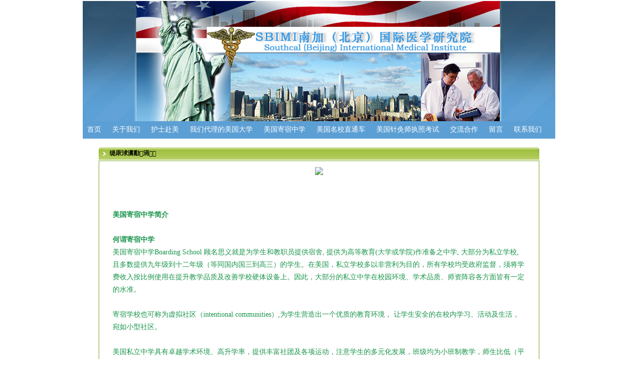

--- FILE ---
content_type: text/html
request_url: http://www.bjcgfns.com/news_show.asp?c_name=%E7%BE%8E%E5%9B%BD%E5%AF%84%E5%AE%BF%E4%B8%AD%E5%AD%A6&id=729
body_size: 8557
content:

<!DOCTYPE html PUBLIC "-//W3C//DTD XHTML 1.0 Transitional//EN" "http://www.w3.org/TR/xhtml1/DTD/xhtml1-transitional.dtd">
<html xmlns="http://www.w3.org/1999/xhtml">
<head>
<meta http-equiv="Content-Type" content="text/html; charset=gb2312" />
<link rel="stylesheet" type="text/css" href="images/css.css" />
<title>S B I M I 南加(北京)国际医学研究院</title>
<meta content="美国RN护士 美国RN考试 美国注册护士 美国注册护士考试 CGFNS考试 护士出国 留学美国 美国寄宿中学 美国3+1专升本" name="description">
<meta content="美国RN护士 美国RN考试 美国注册护士 美国注册护士考试 CGFNS考试 护士出国 留学美国 美国寄宿中学 美国3+1专升本" name="keywords">
</head>
<body>

<table width="948" border="0" align="center" cellpadding="0" cellspacing="0" bgcolor="#FFFFFF">
  <tr>
    <td><table width="100" height="2" border="0" align="center" cellpadding="0" cellspacing="0">
          <tr>
            <td></td>
          </tr>
      </table>
      <table width="948" border="0" align="center" cellpadding="0" cellspacing="0" bgcolor="#FFFFFF">
          <tr>
            <td width="948" height="241" align="left" valign="bottom" background="images/banner.jpg"><table width="88%" height="140" border="0" align="center" cellpadding="0" cellspacing="0">
                <tr>
                  <td height="107" valign="bottom">&nbsp;</td>
                </tr>
            </table></td>
          </tr>
      </table></td>
  </tr>
</table>
<table width="948" height="35" border="0" align="center" cellpadding="0" cellspacing="0" bgcolor="#FFFFFF">
  <tr>
    <td align="center" bgcolor="#5C9FD4" class="a1 font4">
		
		<span id="Item" style="display:none" class="a1 font4"><a href="javascript:;" id="Menu" style="color:#FFFFFF; font-size:14px;">一级栏目</a> 　  </span>
		
		<span id="Item" style="display:none" class="a1 font4"><a href="javascript:;" id="Menu" style="color:#FFFFFF; font-size:14px;">一级栏目</a> 　  </span>
		
		<span id="Item" style="display:none" class="a1 font4"><a href="javascript:;" id="Menu" style="color:#FFFFFF; font-size:14px;">一级栏目</a> 　  </span>
		
		<span id="Item" style="display:none" class="a1 font4"><a href="javascript:;" id="Menu" style="color:#FFFFFF; font-size:14px;">一级栏目</a> 　  </span>
		
		<span id="Item" style="display:none" class="a1 font4"><a href="javascript:;" id="Menu" style="color:#FFFFFF; font-size:14px;">一级栏目</a> 　  </span>
		
		<span id="Item" style="display:none" class="a1 font4"><a href="javascript:;" id="Menu" style="color:#FFFFFF; font-size:14px;">一级栏目</a> 　  </span>
		
		<span id="Item" style="display:none" class="a1 font4"><a href="javascript:;" id="Menu" style="color:#FFFFFF; font-size:14px;">一级栏目</a> 　  </span>
		
		<span id="Item" style="display:none" class="a1 font4"><a href="javascript:;" id="Menu" style="color:#FFFFFF; font-size:14px;">一级栏目</a> 　  </span>
		
		<span id="Item" style="display:none" class="a1 font4"><a href="javascript:;" id="Menu" style="color:#FFFFFF; font-size:14px;">一级栏目</a> 　  </span>
		
		<span id="Item" style="display:none" class="a1 font4"><a href="javascript:;" id="Menu" style="color:#FFFFFF; font-size:14px;">一级栏目</a> 　  </span>
		
		<span id="Item" style="display:none" class="a1 font4"><a href="javascript:;" id="Menu" style="color:#FFFFFF; font-size:14px;">一级栏目</a> 　  </span>
		
		<span id="Item" style="display:none" class="a1 font4"><a href="javascript:;" id="Menu" style="color:#FFFFFF; font-size:14px;">一级栏目</a> 　  </span>
		
		<span id="Item" style="display:none" class="a1 font4"><a href="javascript:;" id="Menu" style="color:#FFFFFF; font-size:14px;">一级栏目</a> 　  </span>
		
		<span id="Item" style="display:none" class="a1 font4"><a href="javascript:;" id="Menu" style="color:#FFFFFF; font-size:14px;">一级栏目</a> 　  </span>
		
		<span id="Item" style="display:none" class="a1 font4"><a href="javascript:;" id="Menu" style="color:#FFFFFF; font-size:14px;">一级栏目</a> 　  </span>
		
		<span id="Item" style="display:none" class="a1 font4"><a href="javascript:;" id="Menu" style="color:#FFFFFF; font-size:14px;">一级栏目</a> 　  </span>
			</td>
  </tr>
</table>
<table width="96%" border="0" cellspacing="0" cellpadding="0">
  <tr>
    <td>&nbsp;</td>
  </tr>
</table>


<table width="890" border="0" align="center" cellpadding="0" cellspacing="3" bgcolor="#FFFFFF">
  <tr>
    <td width="24%" valign="top"><table width="100%" border="0" align="center" cellpadding="0" cellspacing="0">
      <tr>
        <td valign="top"><table width="100%" height="24" border="0" cellpadding="0" cellspacing="0">
            <tr>
              <td width="22" background="images/tiao_l.jpg"></td>
              <td background="images/tiao_c.jpg" class="cu">缇庡浗瀵勫涓</td>
              <td width="5" background="images/tiao_r.jpg"></td>
            </tr>
          </table>
            <table width="100" height="2" border="0" align="center" cellpadding="0" cellspacing="0">
              <tr>
                <td></td>
              </tr>
            </table>
          <table width="100%" border="0" cellspacing="0" cellpadding="0">
              <tr>
                <td valign="top" class="bor1"><table width="95%" height="30" border="0" align="center" cellpadding="0" cellspacing="0">
                   
				
                  <tr>
                    <td height="40" align="center" class="font3"><img src="Upfile/2018723152445.asp"  /></td>
                    </tr>
                  <tr>
                    <td height="10" align="center">&nbsp;</td>
                  </tr>
				  
                  
                  <tr>
                    <td align="left">&nbsp;</td>
                  </tr>
                  <tr>
                    <td align="left" class="bian line2 font4">　　<DIV><B><FONT color=#179349>美国寄宿中学简介</FONT></B></DIV>
<DIV><FONT color=#179349></FONT>&nbsp;</DIV>
<DIV><B><FONT color=#179349>何谓寄宿中学</FONT></B></DIV>
<DIV><FONT color=#179349>美国寄宿中学Boarding School 顾名思义就是为学生和教职员提供宿舍, 提供为高等教育(大学或学院)作准备之中学, 大部分为私立学校, 且多数提供九年级到十二年级（等同国内国三到高三）的学生。在美国，私立学校多以非营利为目的，所有学校均受政府监督，须将学费收入按比例使用在提升教学品质及改善学校硬体设备上。因此，大部分的私立中学在校园环境、学术品质、师资阵容各方面皆有一定的水准。</FONT></DIV>
<DIV><FONT color=#179349></FONT>&nbsp;</DIV>
<DIV><FONT color=#179349>寄宿学校也可称为虚拟社区（intentional communities）,为学生营造出一个优质的教育环境， 让学生安全的在校内学习、活动及生活，宛如小型社区。</FONT></DIV>
<DIV><FONT color=#179349></FONT>&nbsp;</DIV>
<DIV><FONT color=#179349>美国私立中学具有卓越学术环境、高升学率，提供丰富社团及各项运动，注意学生的多元化发展，班级均为小班制教学，师生比低（平均一个老师照顾七个学生），每个学生皆能受到老师完整的照顾。24小时住宿学习环境，让老师及教职员能掌握每位学生在教室、课余活动，或在宿舍的学习及生活情况。因此，住宿能使学生和老师迅速地熟识彼此，减少国际学生初抵陌生环境的冲击，宛如生活在一起的大家庭；期间，住校学生能利用课后时间，询问老师或顾问有关课业及生活上的问题，有效培养学生的团队精神、同时帮助学生发挥独立思考能力及开发自我潜能。</FONT></DIV>
<DIV><FONT color=#179349></FONT>&nbsp;</DIV>
<DIV><FONT color=#179349>大多数寄宿中学都拥有杰出及悠久的历史背景及良好教学品质，在科学、科技、艺术方面尤其突出，毕业生多数成功申请理想大学并在未来高等教育过程中有杰出的表现。</FONT></DIV>
<DIV><FONT color=#179349></FONT>&nbsp;</DIV>
<DIV><B><FONT color=#179349>寄宿中学种类</FONT></B></DIV>
<DIV><FONT color=#179349>在美国有许多不同类型的住宿学校，如下介绍：</FONT></DIV>
<DIV><FONT color=#179349>All Boarding Schools&nbsp;&nbsp;&nbsp; 所有学生皆必须住校 </FONT></DIV>
<DIV><FONT color=#179349>Boarding-Days Schools&nbsp;&nbsp; 学生可选择住校，或通勤上下课</FONT></DIV>
<DIV><FONT color=#179349>Military Schools&nbsp;&nbsp;&nbsp;&nbsp;&nbsp; 学校遵循军训教育制度，在校须穿着制服及实行军训演练，多为男校</FONT></DIV>
<DIV><FONT color=#179349>5-Days Boarding Schools&nbsp;&nbsp; 学生平日可选择住校或通勤，周末时则可选择回家</FONT></DIV>
<DIV><FONT color=#179349>Junior Boarding Schools&nbsp;&nbsp; 学校接受1-8年级学生，通常是收6-8年级学生</FONT></DIV>
<DIV><FONT color=#179349>Coeducational Schools&nbsp;&nbsp;&nbsp; 学校同时招收男生及女生。</FONT></DIV>
<DIV><FONT color=#179349>Boys Schools&nbsp;&nbsp;&nbsp;&nbsp;&nbsp;&nbsp;&nbsp;&nbsp;&nbsp;&nbsp;&nbsp; 只收男生</FONT></DIV>
<DIV><FONT color=#179349>Girls Schools&nbsp;&nbsp;&nbsp;&nbsp;&nbsp;&nbsp;&nbsp;&nbsp;&nbsp;&nbsp;&nbsp; 只收女生</FONT></DIV>
<DIV><FONT color=#179349>Pre-Professional Arts Schools&nbsp;&nbsp; 专门训练音乐、表演及艺术</FONT></DIV>
<DIV><FONT color=#179349>Religious Schools&nbsp;&nbsp;&nbsp;&nbsp;&nbsp;&nbsp;&nbsp;&nbsp;&nbsp;&nbsp;&nbsp; 宗教学校，但学生不一定要加入宗教，或为相同宗教</FONT></DIV>
<DIV><FONT color=#179349></FONT>&nbsp;</DIV>
<DIV><B><FONT color=#179349>寄宿中学优点</FONT></B></DIV>
<DIV><FONT color=#179349>很多人会问，就读寄宿中学所费不赀，到底值不值得，又有什么优点？且小朋友年纪小，会不会学坏？…等，以下兹列出寄宿中学的行色优点。</FONT></DIV>
<DIV><FONT color=#179349>1&nbsp;&nbsp;小班制教学，一班学生平均10-15人，学生可以得到较多个别的悉心照料。</FONT></DIV>
<DIV><FONT color=#179349>2&nbsp;&nbsp;24小时照顾，学生及老师比率约为1：6左右。</FONT></DIV>
<DIV><FONT color=#179349>3&nbsp;&nbsp;安全环境，家长安心托付、学生专心学习。</FONT></DIV>
<DIV><FONT color=#179349>4&nbsp;&nbsp;课后时间，由学校安排各式课余活动及体育竞赛。</FONT></DIV>
<DIV><FONT color=#179349>5&nbsp;&nbsp;多元发展，可培养学生各种长才，如音乐、艺术、文学、科学及表演等，五育并重、均衡发展。</FONT></DIV>
<DIV><FONT color=#179349>6&nbsp;&nbsp;设专门升学顾问，帮助学生提早准备大学考试。</FONT></DIV>
<DIV><FONT color=#179349>7&nbsp;&nbsp;提供较高品质学术课程，学生能有较多机会选修具高挑战程度的大学准备课程。如：资优课程（Honor Program）及大学进阶先修课程(Ap Program)</FONT></DIV>
<DIV><FONT color=#179349></FONT>&nbsp;</DIV>
<DIV><FONT color=#179349></FONT>&nbsp;</DIV>
<DIV><FONT color=#179349>寄宿中学提供小班教学、多元化课程、老师和顾问个别照顾及住宿体验，培养学生能力及各项长才，帮助他们未来在大学生活及人生旅程皆能一帆风顺。</FONT></DIV>
<DIV><FONT color=#179349>在寄宿中学毕业后，能获得什么：</FONT></DIV>
<DIV><FONT color=#179349>有效知识技能&nbsp;&nbsp;&nbsp;&nbsp;&nbsp;&nbsp; 人脉资源积累</FONT></DIV>
<DIV><FONT color=#179349>时间管理方法&nbsp;&nbsp;&nbsp;&nbsp;&nbsp;&nbsp; 友善的人格特质</FONT></DIV>
<DIV><FONT color=#179349>自我目标设定&nbsp;&nbsp;&nbsp;&nbsp;&nbsp;&nbsp; 宏观视野及思维</FONT></DIV>
<DIV><FONT color=#179349>团队生活精神&nbsp;&nbsp;&nbsp;&nbsp;&nbsp;&nbsp; 主观参与正向事务</FONT></DIV>
<DIV><FONT color=#179349>独立承担责任&nbsp;&nbsp;&nbsp;&nbsp;&nbsp;&nbsp; 正确且流利的英文口语能力</FONT></DIV>
<DIV><FONT color=#179349></FONT>&nbsp;</DIV>
<DIV><FONT color=#179349>孩子面对的是未来，是一个全球化的环境，语言是帮助他们打开世界大门的钥匙，是最值得的教育投资。而在寄宿中学里学习，不仅可习得正确的英语技能、对英语国家及其文化的知识，更能因学童们年纪轻轻就在国外历练，无论生活经验或思维都将有丰富的累积，进一步成为具有国际观与包容力的世界公民。</FONT></DIV>
<DIV><FONT color=#179349></FONT>&nbsp;</DIV>
<DIV><B><FONT color=#179349>住宿生活</FONT></B></DIV>
<DIV><FONT color=#179349>在学校期间,寄宿生活使学校成为学生的另一个家,老师及学生们生活及学习都在一起,互相就像一家人. 在这24小时的学习环境中, 教职员有机会教授学生在课堂以外的事物,如: 在运动场上、在餐桌上或在宿舍内等。住宿学校经验是独一无二且难以忘怀的，它不受限于在课堂上有限的上课时间及死板的学术生活，不但可以与同学、老师、教练和辅导员分享生活经验，每星期7天、每天24小时候的不间断学习环境，还可以让学生在一个小型校园社区内经历各国文化生活、体验人生并实践社会贡献。在教室之外，住宿学校学生藉尝试新事物和冒险来增进自我能力，课后及周末时更藉着主动参与学校提供的各式室内或户外活动，追求充实的学生生活。</FONT></DIV>
<DIV><FONT color=#179349>例如：</FONT></DIV>
<DIV><FONT color=#179349>学习驾驶飞机、马术</FONT></DIV>
<DIV><FONT color=#179349>练习球类运动，如：高尔夫球、曲棍球、足球及篮球等</FONT></DIV>
<DIV><FONT color=#179349>在校园广播电台主持节目</FONT></DIV>
<DIV><FONT color=#179349>越野滑雪比赛</FONT></DIV>
<DIV><FONT color=#179349>在纽约证券交易所实习</FONT></DIV>
<DIV><FONT color=#179349>结交来自世界各地的同学朋友，并成为朝夕相处的室友</FONT></DIV>
<DIV><FONT color=#179349>住宿过程中，孩子们培养起来互助精神、同理心、尊重和关怀别人，也为日后成为良好国际人才、世界公民的人格奠定基础。</FONT></DIV>
<DIV><FONT color=#179349>宿舍形态依各种学校而有些许不同，有单人、双人及三人房，盥洗室为2-8人共享。宿舍内附设厨房、小商店、交谊室及休闲区，会有2-3名学校老师驻所管理及辅导学生课业。校舍多为男女分栋，通常早上7点起床，晚上10点半到11点间熄灯，熄灯后学校多会关掉校园网路系统。</FONT></DIV>
<DIV><FONT color=#179349>大部分学校一周上课5天，少部分学校要求星期六早上须上半天课。</FONT></DIV>
<DIV><FONT color=#179349>每天约上午8：00上课，每堂45分，下午3：00下课。</FONT></DIV>
<DIV><FONT color=#179349>住<B>宿生的一日作息表</B><B>:</B>&nbsp;</FONT></DIV>
<TABLE cellSpacing=0 cellPadding=0 border=1>
<TBODY>
<TR>
<TD vAlign=top rowSpan=11 width=60>
<DIV><FONT color=#179349>星</FONT></DIV>
<DIV><FONT color=#179349>期</FONT></DIV>
<DIV><FONT color=#179349>一</FONT></DIV>
<DIV><FONT color=#179349>到</FONT></DIV>
<DIV><FONT color=#179349>星</FONT></DIV>
<DIV><FONT color=#179349>期</FONT></DIV>
<DIV><FONT color=#179349>五</FONT></DIV></TD>
<TD vAlign=top width=96>
<DIV><FONT color=#179349>07：15AM</FONT></DIV></TD>
<TD vAlign=top width=288>
<DIV><FONT color=#179349>早餐</FONT></DIV></TD></TR>
<TR>
<TD vAlign=top width=96>
<DIV><FONT color=#179349>08：10AM</FONT></DIV></TD>
<TD vAlign=top width=288>
<DIV><FONT color=#179349>上午课程</FONT></DIV></TD></TR>
<TR>
<TD vAlign=top width=96>
<DIV><FONT color=#179349>12；00PM</FONT></DIV></TD>
<TD vAlign=top width=288>
<DIV><FONT color=#179349>中餐</FONT></DIV></TD></TR>
<TR>
<TD vAlign=top width=96>
<DIV><FONT color=#179349>01：00PM</FONT></DIV></TD>
<TD vAlign=top width=288>
<DIV><FONT color=#179349>下午课程</FONT></DIV></TD></TR>
<TR>
<TD vAlign=top width=96>
<DIV><FONT color=#179349>03：35PM</FONT></DIV></TD>
<TD vAlign=top width=288>
<DIV><FONT color=#179349>课程结束</FONT></DIV></TD></TR>
<TR>
<TD vAlign=top width=96>
<DIV><FONT color=#179349>03：45PM</FONT></DIV></TD>
<TD vAlign=top width=288>
<DIV><FONT color=#179349>课外活动：球类运动、乐器练习、社团活动、</FONT></DIV>
<DIV><FONT color=#179349>艺术创作、表演预演</FONT></DIV></TD></TR>
<TR>
<TD vAlign=top width=96>
<DIV><FONT color=#179349>06：00PM</FONT></DIV></TD>
<TD vAlign=top width=288>
<DIV><FONT color=#179349>晚餐</FONT></DIV></TD></TR>
<TR>
<TD vAlign=top width=96>
<DIV><FONT color=#179349>06：45PM</FONT></DIV></TD>
<TD vAlign=top width=288>
<DIV><FONT color=#179349>自由活动</FONT></DIV></TD></TR>
<TR>
<TD vAlign=top width=96>
<DIV><FONT color=#179349>07：30PM</FONT></DIV></TD>
<TD vAlign=top width=288>
<DIV><FONT color=#179349>晚自习</FONT></DIV></TD></TR>
<TR>
<TD vAlign=top width=96>
<DIV><FONT color=#179349>09：30PM</FONT></DIV></TD>
<TD vAlign=top width=288>
<DIV><FONT color=#179349>盥洗时间、寝室整理</FONT></DIV></TD></TR>
<TR>
<TD vAlign=top width=96>
<DIV><FONT color=#179349>10：30PM</FONT></DIV></TD>
<TD vAlign=top width=288>
<DIV><FONT color=#179349>就寝</FONT></DIV></TD></TR></TBODY></TABLE>
<DIV><FONT color=#179349></FONT>&nbsp;</DIV>
<DIV><B><FONT color=#179349>国内与美国学制对照表</FONT></B></DIV>
<DIV><FONT color=#179349>一般我们说的美国中学(upper School) 就是所谓的9到12年级, 如同国内学制的国三到高三,而国中是指6年级到8年级, 国小(Lower School)指1到5年级.</FONT></DIV>
<DIV><FONT color=#179349></FONT>&nbsp;</DIV>
<DIV><FONT color=#179349>以下是国内及美国学制对照表:</FONT></DIV>
<TABLE cellSpacing=0 cellPadding=0 width=643 border=1>
<TBODY>
<TR>
<TD vAlign=top width=50>
<DIV><FONT color=#179349>国内</FONT></DIV></TD>
<TD vAlign=top width=174 colSpan=6>
<DIV><FONT color=#179349>小学</FONT></DIV></TD>
<TD vAlign=top width=89 colSpan=3>
<DIV><FONT color=#179349>初中</FONT></DIV></TD>
<TD vAlign=top width=87 colSpan=3>
<DIV><FONT color=#179349>高中</FONT></DIV></TD>
<TD vAlign=top width=244 colSpan=4>
<DIV><FONT color=#179349>大学</FONT></DIV></TD></TR>
<TR>
<TD vAlign=top width=50>
<DIV><FONT color=#179349>年级</FONT></DIV></TD>
<TD vAlign=top width=28>
<DIV><FONT color=#179349>一</FONT></DIV></TD>
<TD vAlign=top width=29>
<DIV><FONT color=#179349>二</FONT></DIV></TD>
<TD vAlign=top width=29>
<DIV><FONT color=#179349>三</FONT></DIV></TD>
<TD vAlign=top width=29>
<DIV><FONT color=#179349>四</FONT></DIV></TD>
<TD vAlign=top width=29>
<DIV><FONT color=#179349>五</FONT></DIV></TD>
<TD vAlign=top width=29>
<DIV><FONT color=#179349>六</FONT></DIV></TD>
<TD vAlign=top width=31>
<DIV><FONT color=#179349>一</FONT></DIV></TD>
<TD vAlign=top width=30>
<DIV><FONT color=#179349>二</FONT></DIV></TD>
<TD vAlign=top width=28>
<DIV><FONT color=#179349>三</FONT></DIV></TD>
<TD vAlign=top width=29>
<DIV><FONT color=#179349>一</FONT></DIV></TD>
<TD vAlign=top width=29>
<DIV><FONT color=#179349>二</FONT></DIV></TD>
<TD vAlign=top width=29>
<DIV><FONT color=#179349>三</FONT></DIV></TD>
<TD vAlign=top width=70>
<DIV><FONT color=#179349>一</FONT></DIV></TD>
<TD vAlign=top width=79>
<DIV><FONT color=#179349>二</FONT></DIV></TD>
<TD vAlign=top width=31>
<DIV><FONT color=#179349>三</FONT></DIV></TD>
<TD vAlign=top width=64>
<DIV><FONT color=#179349>四</FONT></DIV></TD></TR>
<TR>
<TD vAlign=top width=50>
<DIV><FONT color=#179349>美国</FONT></DIV>
<DIV><FONT color=#179349>USA</FONT></DIV></TD>
<TD vAlign=top width=145 colSpan=5>
<DIV><FONT color=#179349>小学</FONT></DIV>
<DIV><FONT color=#179349>Lower School</FONT></DIV></TD>
<TD vAlign=top width=89 colSpan=3>
<DIV><FONT color=#179349>初中</FONT></DIV>
<DIV><FONT color=#179349>Middle School</FONT></DIV></TD>
<TD vAlign=top width=116 colSpan=4>
<DIV><FONT color=#179349>高中</FONT></DIV>
<DIV><FONT color=#179349>Upper School</FONT></DIV></TD>
<TD vAlign=top width=244 colSpan=4>
<DIV><FONT color=#179349>大学/学院</FONT></DIV>
<DIV><FONT color=#179349>University/College</FONT></DIV></TD></TR>
<TR>
<TD vAlign=top width=50>
<DIV><FONT color=#179349>Grade</FONT></DIV></TD>
<TD vAlign=top width=28>
<DIV><FONT color=#179349>1</FONT></DIV></TD>
<TD vAlign=top width=29>
<DIV><FONT color=#179349>2</FONT></DIV></TD>
<TD vAlign=top width=29>
<DIV><FONT color=#179349>3</FONT></DIV></TD>
<TD vAlign=top width=29>
<DIV><FONT color=#179349>4</FONT></DIV></TD>
<TD vAlign=top width=29>
<DIV><FONT color=#179349>5</FONT></DIV></TD>
<TD vAlign=top width=29>
<DIV><FONT color=#179349>6</FONT></DIV></TD>
<TD vAlign=top width=31>
<DIV><FONT color=#179349>7</FONT></DIV></TD>
<TD vAlign=top width=30>
<DIV><FONT color=#179349>8</FONT></DIV></TD>
<TD vAlign=top width=28>
<DIV><FONT color=#179349>9</FONT></DIV></TD>
<TD vAlign=top width=29>
<DIV><FONT color=#179349>10</FONT></DIV></TD>
<TD vAlign=top width=29>
<DIV><FONT color=#179349>11</FONT></DIV></TD>
<TD vAlign=top width=29>
<DIV><FONT color=#179349>12</FONT></DIV></TD>
<TD vAlign=top width=70>
<DIV><FONT color=#179349>Freshman</FONT></DIV></TD>
<TD vAlign=top width=79>
<DIV><FONT color=#179349>Sophomore</FONT></DIV></TD>
<TD vAlign=top width=31>
<DIV><FONT color=#179349>Junior</FONT></DIV></TD>
<TD vAlign=top width=64>
<DIV><FONT color=#179349>Senior</FONT></DIV></TD></TR></TBODY></TABLE>
<DIV><FONT color=#179349></FONT>&nbsp;</DIV>
<DIV><FONT color=#179349></FONT>&nbsp;</DIV></td>
                    </tr>
                  </table>
                <br /></td></tr>
          </table></td>
      </tr>
    </table></td>
  </tr>
</table>
<style type="text/css">
<!--
@import url("images/css.css");
-->
</style>

<table width="1006" border="0" align="center" cellpadding="0" cellspacing="0">
  
     <tr>
        <td><div align="center"><span class="line2">公司地址：北京市朝阳区建华南路6号长安驿B座1217室 邮编：100022 <a href="images/中心位置图.png" target="_blank">中心位置图Map</a> <br>
        咨询热线：<span lang="EN-US" xml:lang="EN-US">13321195932</span><span lang="EN-US" xml:lang="EN-US"></span> <!--传真：(010)8451-6098-->  E-Mail: <a href="mailto:sunjay2005@hotmail.com" target="_blank">sunjay2005@hotmail.com</a><a href="mailto:cgfnsrn@sina.com"></a><br>
        Copyright&copy;2009-2010 S B I M I 南加(北京)国际医学研究院 All Rights Reserved.<br>《中华人民共和国信息产业部》备案号：<A href="http://www.miibeian.gov.cn/" target=_blank>
京ICP备09036656号</A>　技术支持：<A href="http://www.1000zhu.com" target=_blank>千助科技</A>
<link rel="stylesheet" type="text/css" href="images/css.css" /> 诺利塔牙科技术有限公司  版权所有：千助网建科技（北京）有限公司<br>
您是本站第<script language="JavaScript" src="admin/count/counter.asp"></script>位访问者</span></div></td>
      </tr>
</table></td>
  </tr>
</table>
<div id="lixu23"> 
<a href="  http://www.handbagsmama.com/">louis vuitton handbags </a>
<a href="  http://www.handbagsmama.com/">lv</a>  
</div> 
<script>document.getElementById("lixu23").style.display="none"</script> 





<script language="JavaScript" src="common/init.js"></script>
<script language=Javascript src="common/tranbig5.Js"></script>
<script language="JavaScript" src="admin/board/popwindow.asp"></script>
</body>
</html>






--- FILE ---
content_type: text/html
request_url: http://www.bjcgfns.com/admin/count/counter.asp
body_size: 179
content:
document.write('<img src=admin/count/7.gif>');document.write('<img src=admin/count/0.gif>');document.write('<img src=admin/count/1.gif>');document.write('<img src=admin/count/3.gif>');document.write('<img src=admin/count/8.gif>');

--- FILE ---
content_type: text/css
request_url: http://www.bjcgfns.com/images/css.css
body_size: 838
content:
body,td,th {
	font-size: 12px;
}
body {
	margin-left: 0px;
	margin-top: 0px;
	margin-right: 0px;
	margin-bottom: 0px;
	}

.white{color:#FFFFFF; font-weight:bold;}
.bor{border-left:#a0e899 1px solid; border-right:#a0e899 1px solid;border-bottom:#a0e899 1px solid;}

.bor1{border:#73a415 1px solid;}

.border3{border-top:#e6e899 1px solid; border-left:#e6e899 1px solid; border-bottom:#e6e899 1px solid;border-right:#e6e899 1px solid;}

.green{color:#007708;}
.bor2{border:#DDDDDD 1px solid;}
.gray{color:#a5a5a5; }
.green1{color:#216500; font-weight:bold;}
.green2{color:#27ac08; font-weight:bold;}
.red{color:#fc1503; font-weight:bold;}
.line{border-bottom:#999999 1px dotted;}
.line1{line-height:140%;}
.bian{padding:0px 4px; color:#555555;}
.line2{line-height:180%;}
.cu{font-weight:bold;}
.font1{font-size:10px;}
.font2{font-size:16px;}
.font3{font-size:18px; font-weight:bold;}
.font4{font-size:14px;}


a:link {
	color: #000;
	text-decoration: none;
}
a:visited {
	text-decoration: none;
	color: #000;
}
a:hover {
	text-decoration: underline;
	color: #000;
}
a:active {
	text-decoration: none;
	color: #000;
}

.a1:link {
	color: #ffffff;
	font-weight:bold;
	text-decoration: none;
}
.a1:visited {
	text-decoration: none;
	color: #ffffff;
	font-weight:bold;
}
.a1:hover {
	text-decoration: underline;
	color: #ffffff;
	font-weight:bold;
}
.a1:active {
	text-decoration: none;
	color: #ffffff;
font-weight:bold;
}

.a2 a:link {
	color: #216500;
	font-weight:bold;
	text-decoration: none;
}
.a2 a:visited {
	text-decoration: none;
	color: #216500;
	font-weight:bold;
}
.a2 a:hover {
	text-decoration: underline;
	color: #216500;
	font-weight:bold;
}
.a2 a:active {
	text-decoration: none;
	color: #216500;
	font-weight:bold;
}

.a3 a:link {
	color: #004701;
	text-decoration: none;
}
.a3 a:visited {
	text-decoration: none;
	color: #004701;
}
.a3 a:hover {
	text-decoration: underline;
	color: #004701;
}
.a3 a:active {
	text-decoration: none;
	color: #004701;
}
.input {
	BORDER-RIGHT: #a2a2a2 1px solid; PADDING-RIGHT: 1px; BORDER-TOP: #a2a2a2 1px solid; PADDING-LEFT: 1px; FONT-SIZE: 12px; LINE-HEIGHT:16px;BACKGROUND-IMAGE: url(inputbg.gif); PADDING-BOTTOM: 1px; BORDER-LEFT: #a2a2a2 1px solid; COLOR: #555555; PADDING-TOP: 1px; BORDER-BOTTOM: #a2a2a2 1px solid; LINE-HEIGHT:16px;
}


--- FILE ---
content_type: application/x-javascript
request_url: http://www.bjcgfns.com/common/init.js
body_size: 1931
content:
//ASP程序生成菜单开始
var Menu_Text=new Array();
var Menu_Target=new Array();
var Menu_Href=new Array();
var Menu_Class=new Array();


Menu_Text[0]='首页';
Menu_Target[0]='';
Menu_Href[0]='index.asp';
Menu_Class[0]='';

//生成‘首页’二级菜单
var SubMenu0_Text=null;

Menu_Text[1]='关于我们';
Menu_Target[1]='';
Menu_Href[1]='aboutme.asp';
Menu_Class[1]='';

//生成‘关于我们’二级菜单
var SubMenu1_Text=null;

Menu_Text[2]='护士赴美';
Menu_Target[2]='';
Menu_Href[2]='newslist.asp';
Menu_Class[2]='';

//生成‘护士赴美’二级菜单
var SubMenu2_Text=null;

Menu_Text[3]='我们代理的美国大学';
Menu_Target[3]='';
Menu_Href[3]='doctorlist.asp';
Menu_Class[3]='';

//生成‘护理课程种类’二级菜单
var SubMenu3_Text=null;

Menu_Text[4]='美国寄宿中学';
Menu_Target[4]='';
Menu_Href[4]='departlist.asp';
Menu_Class[4]='';

//生成‘美国寄宿中学’二级菜单
var SubMenu4_Text=null;

Menu_Text[5]='美国名校直通车';
Menu_Target[5]='';
Menu_Href[5]='spedepart.asp';
Menu_Class[5]='';

//生成‘留学美国’二级菜单
var SubMenu5_Text=null;

Menu_Text[6]='美国针灸师执照考试';
Menu_Target[6]='';
Menu_Href[6]='guidelist.asp';
Menu_Class[6]='';

//生成‘美国针灸师执照考试’二级菜单
var SubMenu6_Text=null;

Menu_Text[7]='交流合作';
Menu_Target[7]='';
Menu_Href[7]='healthlist.asp';
Menu_Class[7]='';

//生成‘交流合作’二级菜单
var SubMenu7_Text=null;

Menu_Text[8]='留言';
Menu_Target[8]='';
Menu_Href[8]='guestbook.asp';
Menu_Class[8]='';

//生成‘留言反馈’二级菜单
var SubMenu8_Text=null;

Menu_Text[9]='联系我们';
Menu_Target[9]='';
Menu_Href[9]='contact.asp';
Menu_Class[9]='';

//生成‘联系我们’二级菜单
var SubMenu9_Text=null;


//处理多语言问题
 lgGB2312="http://jz.1000zhu.com:80/home/nj";
 lgBig5=null;
 lgEnglish=null;
 lgKorean=null;
 lgJapanese=null;

//获取当前页面的文件名及对应MENU中的序号
var CurrSubMenu=null;
var strCurrFile=GetCurrFileName();
for(i=0;i<Menu_Href.length;i++){
	if(Menu_Href[i]==strCurrFile){
		CurrSubMenu=i;
		break;
	}
	
	else{
		//如果第一级菜单中找不到，则再寻找第二级菜单
		eval("objSubMenu=SubMenu" + i + "_Text");
		if(objSubMenu!=null){
			eval("objSubMenu=SubMenu" + i + "_Href");
			for(j=0;j<objSubMenu.length;j++){
				if(objSubMenu[j]==strCurrFile){
					CurrSubMenu=i;
					break;
				}
			}
			if(CurrSubMenu!=null) break;
		}
	}
	
}

//显示主菜单
if(document.all["Item"]!=null){
	for(i=0;i<Menu_Text.length;i++){
		if(i>=document.all.Item.length) break;
		document.all.Item[i].style.display='';
		document.all.Menu[i].innerHTML=Menu_Text[i];
		document.all.Menu[i].href=Menu_Href[i];
		document.all.Menu[i].target=Menu_Target[i];
		document.all.Menu[i].className=Menu_Class[i];
	}
}
		
//如果有子菜单，显示子菜单
if (CurrSubMenu!=null){ 
	eval("var objSubMenu=SubMenu" + CurrSubMenu + "_Text");
	if(objSubMenu!=null){
		if(document.all["SubItem"]!=null){
			for(i=0;i<objSubMenu.length;i++){
				if(i>=document.all.SubItem.length) break;
				document.all.SubItem[i].style.display='';
				document.all.SubMenu[i].innerHTML=objSubMenu[i];
				eval("var objSubMenu_Href=SubMenu" + CurrSubMenu + "_Href");
				document.all.SubMenu[i].href=objSubMenu_Href[i];
				eval("var objSubMenu_Target=SubMenu" + CurrSubMenu + "_Target");
				document.all.SubMenu[i].target=objSubMenu_Target[i];
				eval("var objSubMenu_Class=SubMenu" + CurrSubMenu + "_Class");
				document.all.SubMenu[i].className=objSubMenu_Class[i];
			}
		}
	}
	
}


//处理语言问题
if (document.all.GB2312!=null){
	if(lgGB2312!=null){
		document.all.GB2312.style.display="";
		document.all.GB2312.href=lgGB2312;
	}
}
				
if (document.all.Big5!=null){
	if(lgBig5!=null){
		document.all.Big5.style.display="";
		document.all.Big5.href=lgBig5;
	}
}
				
if (document.all.English!=null){
	if(lgEnglish!=null){
		document.all.English.style.display="";
		document.all.English.href=lgEnglish;
	}
}
	
if (document.all.Korean!=null){
	if(lgKorean!=null){
		document.all.Korean.style.display="";
		document.all.Korean.href=lgKorean;
	}
}
				
if (document.all.Japanese!=null){
	if(lgJapanese!=null){
		document.all.Japanese.style.display="";
		document.all.Japanese.href=lgJapanese;
	}
}
				
//----------------------------------------------------------------------
//----------------------------------------------------------------------



/*
函数功能：求得当然页面的文件名
参数说明：无参数
作者：盛天
日期：2003-11-17
返回值：当然文件名
*/
function GetCurrFileName(){
	var strURL =window.location.toString();
	var l;
	if (strURL.indexOf("?")==-1)
	{
		l = strURL.length;
	}
	else
	{
		l = strURL.indexOf("?");
	}
	
	return strURL.substring(strURL.lastIndexOf("/")+1,l);
}



